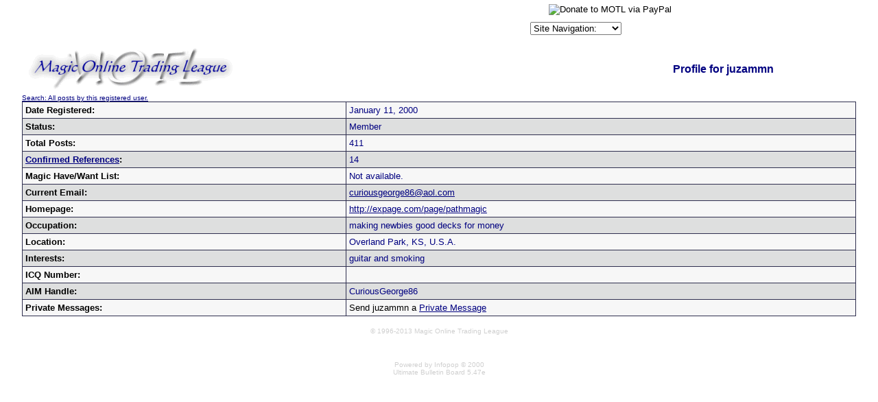

--- FILE ---
content_type: text/html
request_url: http://forums.magictraders.com/ubbmisc.cgi?action=getbio&UserName=juzammn
body_size: 3561
content:
<HTML>
<HEAD><META NAME="description" CONTENT="The most popular place to trade Magic: The Gathering cards online!">
<META NAME="keywords" CONTENT="magic the gathering, magic, trading, card, cards, motl, trading league, price guide">
<meta name="MSSmartTagsPreventParsing" content="TRUE">
<BASE HREF="http://classic.magictraders.com/cgi-bin/ubb/">
<style>
.select {
color: #ffffff;
font-size: 10px;
font-family: verdana;
background-color: #313152
}
.OVR {
background-color: #BEE1FF;
border-width: 1px;
border-style: solid;
border-color: #239BFF;
}
.OUT {
background-color: #dedfdf;
border-width: 1px;
border-style: solid;
border-color: #dedfdf;
}
</style></HEAD>
 <BODY bgcolor="#ffffff"  text="#000000" link="#000080" alink="#800000" vlink="#2f2f4f" marginheight=0 marginwidth=0 topmargin=0 leftmargin=0 rightmargin=0>
 <script language="JavaScript" type="text/javascript">
<!--
   function gotoSite(obj)
      {
          var s;
          s=obj.options[obj.selectedIndex].value
                         location.href=s;
          }
var ua    = navigator.userAgent;
var d     = document;
var w     = window;
var edit  = false;
var start = -1;
var end   = -1;
var len   = -1;
if (d.selection || (ua.indexOf('Gecko') >= 0 && ua.indexOf('Safari') < 0)) {
 edit = true;
}
function getText(field) {
 if (d.selection) {
  return d.selection.createRange().text;
 }
 else {
  len   = field.textLength;
  start = field.selectionStart;
  end   = field.selectionEnd;
  if (end == 1 || end == 2) {
   end = len;
  }
  return field.value.substring(start, end);
 }
}
function setText(field, value) {
 field.focus();
 if (d.selection) {
  d.selection.createRange().text = value;
 }
 else if (len && (start >= 0) && end) {
  field.value = field.value.substring(0, start) + value + field.value.substr(end, len);
 }
 else {
  field.value = field.value + value;
 }
}
function wrapSelection(field, left, right) {
 if (!edit) {
  return;
 }
 var value = getText(field);
 if (value) {
  setText(field, left + value + right);
 } else {
  field.value = field.value + left + right;
 }
 return false;
}
function wrapWithColor(field, thecolor) {
 if ((!edit) || (thecolor=='')) {
  return;
 }
 var value = getText(field);
 var left = '[' + thecolor + ']';
 var right = '[/' + thecolor + ']';
 if (value) {
  setText(field, left + value + right);
 } else {
  field.value = field.value + left + right;
 }
 field.focus();
 return false;
}
function wrapSelectionWithLink(field) {
 if (!edit) {
  return;
 }
 var url = prompt("Enter URL:", "http://");
 if (url != null) {
  var left  = "[url=" + url + "]";
  var right = "[/url]";
  wrapSelection(field, left, right);
 }
 return false;
}
function wrapSelectionWithQuote(field) {
 if (!edit) {
  return;
 }
 var quotedperson = prompt("What/Who are you quoting:", "");
 if (quotedperson != null) {
  if (quotedperson != "") {
   var left  = "[quote]Originally posted by "+quotedperson+":\n[b]";
   var right = "[/b][/quote]";
   wrapSelection(field, left, right);
  } else {
   var left  = "[quote][b]";
   var right = "[/b][/quote]";
   wrapSelection(field, left, right);
  }
 }
 return false;
}
function wrapSelectionWithCard(field) {
 if (!edit) {
  return;
 }
 var value = getText(field);
 var cardtolink = prompt("What card do you want linked:", value);
 if (cardtolink != null) {
  if (cardtolink != "") {
   var left  = "[URL=http://classic.magictraders.com/cgi-bin/autocard.cgi?"+escape(cardtolink)+"]";
   var right = "[/URL]";
   if (value) {
     wrapSelection(field, left, right);
   } else {
     setText(field, left + cardtolink + right);
   }
  }
 }
 return false;
}
function insertchar(field, text) {
  if (field.createTextRange && field.caretPos) {
    var caretPos = field.caretPos;
    caretPos.text = caretPos.text.charAt(caretPos.text.length - 1) == ' ' ? caretPos.text + text + ' ' : caretPos.text + text;
    field.focus();
  } else {
    field.value  += text;
    field.focus();
  }
}
function storeCaret(textEl) {
 if (textEl.createTextRange) textEl.caretPos = document.selection.createRange().duplicate();
}
function showhelp() {
	var win3 = open('http://classic.magictraders.com/ubb/ubbcode.html','Help','scrollbars=yes,resizable=yes,height=450,width=630');
}
// -->
</script>
<img src="/clearpixel.gif"><CENTER><TABLE CELLSPACING=0 CELLPADDING=2 BORDER=0><TR>
<TD>


<!-- Google Ad Code START -->
<script type="text/javascript"><!--
google_ad_client = "ca-pub-7559003440187436";
/* Top Banner */
google_ad_slot = "4686644940";
google_ad_width = 468;
google_ad_height = 60;
//-->
</script>
<script type="text/javascript"
src="http://pagead2.googlesyndication.com/pagead/show_ads.js">
</script>
<!-- Google Ad Code END -->


</td>
<td><table CELLSPACING=0 CELLPADDING=0 BORDER=0 align="center"><tr><td>
<font size="1" FACE="Verdana, Arial, Helvetica">
<form ACTION="https://www.paypal.com/cgi-bin/webscr" METHOD="POST">
<input TYPE="hidden" NAME="cmd" VALUE="_xclick">
<input TYPE="hidden" NAME="business" VALUE="leshrac@magictraders.com"><input TYPE="hidden" NAME="return" VALUE="http://classic.magictraders.com/thank_you.shtml"><input TYPE="hidden" NAME="item_name" VALUE="Donate to MOTL"><input TYPE="hidden" NAME="item_number" VALUE="Donate"><input TYPE="hidden" NAME="no_shipping" VALUE="1"><input TYPE="hidden" NAME="cancel_return" VALUE="http://classic.magictraders.com">
���������<input TYPE="image" SRC="http://images.paypal.com/images/x-click-but04.gif" BORDER="0" NAME="submit" ALT="Donate to MOTL via PayPal">
</form></font>
</td></tr><tr><td>
<font size="1" FACE="Verdana, Arial, Helvetica">
<form NAME="form1" METHOD="post" ACTION>
<select NAME="SiteSelector" SIZE="1" LANGUAGE="Javascript" type="text/javascript" CLASS="dropdown" onChange="gotoSite(this)">
<option VALUE="http://forums.magictraders.com/Ultimate.cgi?action=intro&BypassCookie=true">Site Navigation:</option>
<option VALUE="javascript:void(window.open('http://rulings.magictraders.com/search.html', '_blank','toolbar=no,location=no,menubar=no,width=450,height=350,resizable=yes,status=no,scrollbars=yes'))">Rulings Search</option>
<option VALUE="http://classic.magictraders.com/pricelists/">Price Guides</option>
<option VALUE="http://forums.magictraders.com/refcheck.cgi">Reference Checker</option>
<option VALUE="http://classic.magictraders.com/chat.shtml">Chat Room</option>
<option VALUE="http://forums.magictraders.com/auction.cgi">Auction Board</option>
<option VALUE="http://www.magictraders.com/policies/posting">Posting Rules</option>
<option VALUE="http://www.magictraders.com/trading-tips">Trading Tips</option>
</select></form></font>
</td></tr></table>
</td></tr></table></center>
<center> 
<table width=95% border="0" cellspacing="0" cellpadding="0" align="center">
    <tr> 
      <td><A HREF="http://forums.magictraders.com/Ultimate.cgi?action=intro&BypassCookie=true"><IMG SRC="http://classic.magictraders.com/ubb/motl_ubb.gif" BORDER=0></A></td>
      <td align="center"><FONT SIZE="3" FACE="Verdana, Arial, Helvetica" COLOR="#000080""><b>Profile for juzammn</b></font>
      </td>
    </tr>
    <tr> 
      <td colspan="2"><P>
      <FONT SIZE="1" FACE="Verdana, Arial, Helvetica"><A HREF="http://forums.magictraders.com/search.cgi?action=simplesearch&ForumChoice=ALL&ExactName=yes&SearchUser=juzammn">Search: All posts by this registered user.</A></FONT>
      <P></td>
    </tr>
</table> 
 
<table border=0 cellpadding=0 cellspacing=0 width="95%"><TR><td bgcolor="#2f2f4f">
<table border=0 cellpadding=4 cellspacing=1 border=0 width=100% align=center>
<tr bgcolor="#f7f7f7"><td>
<FONT SIZE="2" FACE="Verdana, Arial, Helvetica"><B>Date Registered:</B></FONT></td>
<td><FONT SIZE="2" FACE="Verdana, Arial, Helvetica" COLOR="#000080">January 11, 2000</FONT>
</td></tr>
<tr bgcolor="#dedfdf"><td>
<FONT SIZE="2" FACE="Verdana, Arial, Helvetica"><B>Status:</B></FONT></td>
<td><FONT SIZE="2" FACE="Verdana, Arial, Helvetica" COLOR="#000080">Member</FONT>
</td></tr>
<tr bgcolor="#f7f7f7"><td>
<FONT SIZE="2" FACE="Verdana, Arial, Helvetica"><B>Total Posts:</B></FONT></td>
<td><FONT SIZE="2" FACE="Verdana, Arial, Helvetica" COLOR="#000080">411</FONT>
</td></tr>
<tr bgcolor="#dedfdf"><td>
<FONT SIZE="2" FACE="Verdana, Arial, Helvetica"><B><a href="http://refs.magictraders.com/juzammn.html" target="_top">Confirmed References</a>:</B></FONT></td>
<td><FONT SIZE="2" FACE="Verdana, Arial, Helvetica" COLOR="#000080">14</FONT>
</td></tr>
<tr bgcolor="#f7f7f7"><td>
<FONT SIZE="2" FACE="Verdana, Arial, Helvetica"><B>Magic Have/Want List:</B></FONT></td>
<td><FONT SIZE="2" FACE="Verdana, Arial, Helvetica" COLOR="#000080">Not available.</FONT>
</td></tr>
<tr bgcolor="#dedfdf"><td>
<FONT SIZE="2" FACE="Verdana, Arial, Helvetica"><B>Current Email:</B></FONT></td>
<td><FONT SIZE="2" FACE="Verdana, Arial, Helvetica" COLOR="#000080"><A HREF="mailto:%63%75%72%69%6f%75%73%67%65%6f%72%67%65%38%36%40%61%6f%6c%2e%63%6f%6d">c&#117;&#114;&#105;&#111;&#117;s&#103;&#101;&#111;r&#103;e&#56;6&#64;&#97;o&#108;&#46;co&#109;</A></FONT>
</td></tr>
<TR bgcolor="#f7f7f7">
<td><FONT SIZE="2" FACE="Verdana, Arial, Helvetica"><B>Homepage:</B></font></td>
<td><FONT SIZE="2" FACE="Verdana, Arial, Helvetica" COLOR="#000080"><A HREF="http://expage.com/page/pathmagic" target=_top>http://expage.com/page/pathmagic</A>&nbsp;</font>
</td></tr>
<TR bgcolor="#dedfdf">
<td><FONT SIZE="2" FACE="Verdana, Arial, Helvetica"><B>Occupation:</B></font></td>
<td><FONT SIZE="2" FACE="Verdana, Arial, Helvetica" COLOR="#000080">making newbies good decks for money</font>
</td></tr>
<TR bgcolor="#f7f7f7">
<td><FONT SIZE="2" FACE="Verdana, Arial, Helvetica"><B>Location:</B></font></td>
<td><FONT SIZE="2" FACE="Verdana, Arial, Helvetica" COLOR="#000080">Overland Park, KS, U.S.A.</font>
</td></tr>
<TR bgcolor="#dedfdf">
<td><FONT SIZE="2" FACE="Verdana, Arial, Helvetica"><B>Interests:</B></font></td>
<td><FONT SIZE="2" FACE="Verdana, Arial, Helvetica" COLOR="#000080">guitar and smoking</font>
</td></tr>
<TR bgcolor="#f7f7f7">
<td><FONT SIZE="2" FACE="Verdana, Arial, Helvetica"><B>ICQ Number:</B></font></td>
<td><FONT SIZE="2" FACE="Verdana, Arial, Helvetica" COLOR="#000080">&nbsp;</font>
</td></tr>
<TR bgcolor="#dedfdf">
<td><FONT SIZE="2" FACE="Verdana, Arial, Helvetica"><B>AIM Handle:</B></font></td>
<td><FONT SIZE="2" FACE="Verdana, Arial, Helvetica" COLOR="#000080">CuriousGeorge86</font>
</td></tr>
<TR bgcolor="#f7f7f7">
<td><FONT SIZE="2" FACE="Verdana, Arial, Helvetica"><B>Private Messages:</B></font></td>
<td><FONT SIZE="2" FACE="Verdana, Arial, Helvetica">Send juzammn a <a href="http://forums.magictraders.com/privatesend.cgi?sendto=juzammn" target="_blank">Private Message</a></font>
</td></tr>
<!-- Karma Hack -->

</table>
</td></tr></table> 
<P>
<FONT SIZE="1" FACE="Verdana, Arial, Helvetica" COLOR="#cfcfcf">&copy; 1996-2013 Magic Online Trading League
<P>
<BR><BR>Powered by Infopop &copy; 2000<BR>
Ultimate Bulletin Board 5.47e<BR><BR><br><br></FONT>
</center>
<P>
<script language="javascript" type="text/javascript">
var gaJsHost = (("https:" == document.location.protocol) ? "https://ssl." : "http://www.");
document.write(unescape("%3Cscript src='" + gaJsHost + "google-analytics.com/ga.js' type='text/javascript'%3E%3C/script%3E"));
</script>
<script language="javascript" type="text/javascript">
try {
var pageTracker = _gat._getTracker("UA-1772117-1");
pageTracker._trackPageview();
} catch(err) {}</script>
</BODY></HTML>


--- FILE ---
content_type: text/html; charset=utf-8
request_url: https://www.google.com/recaptcha/api2/aframe
body_size: 263
content:
<!DOCTYPE HTML><html><head><meta http-equiv="content-type" content="text/html; charset=UTF-8"></head><body><script nonce="s7kcPnAng8IHktL572el5Q">/** Anti-fraud and anti-abuse applications only. See google.com/recaptcha */ try{var clients={'sodar':'https://pagead2.googlesyndication.com/pagead/sodar?'};window.addEventListener("message",function(a){try{if(a.source===window.parent){var b=JSON.parse(a.data);var c=clients[b['id']];if(c){var d=document.createElement('img');d.src=c+b['params']+'&rc='+(localStorage.getItem("rc::a")?sessionStorage.getItem("rc::b"):"");window.document.body.appendChild(d);sessionStorage.setItem("rc::e",parseInt(sessionStorage.getItem("rc::e")||0)+1);localStorage.setItem("rc::h",'1769898932278');}}}catch(b){}});window.parent.postMessage("_grecaptcha_ready", "*");}catch(b){}</script></body></html>